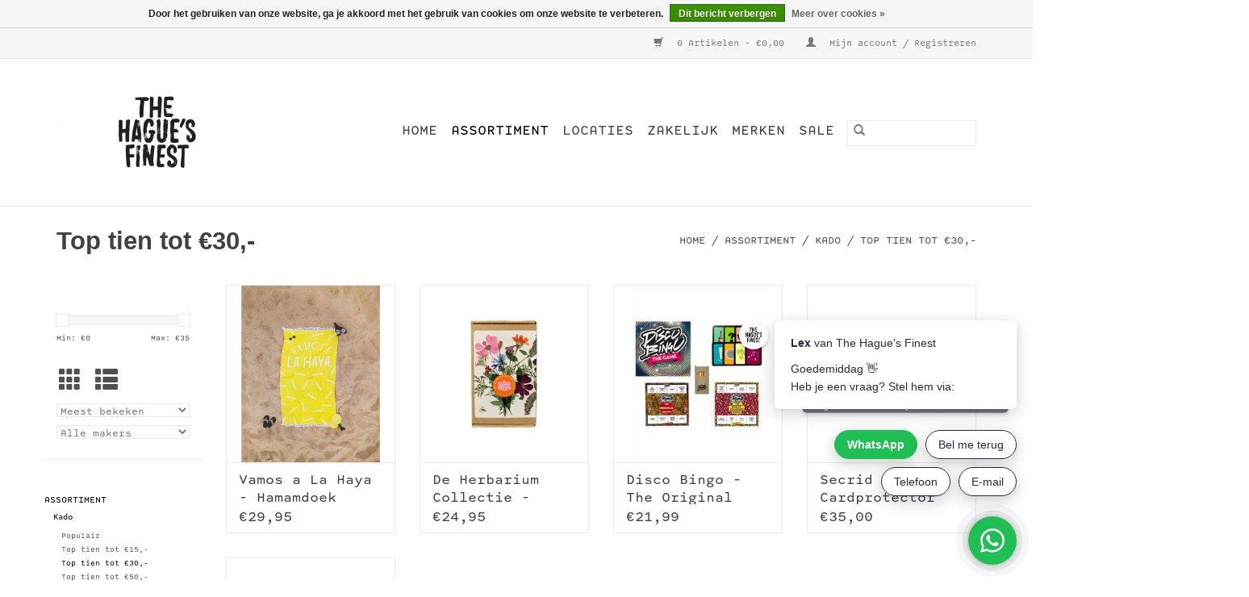

--- FILE ---
content_type: text/html;charset=utf-8
request_url: https://winkel.thehaguesfinest.com/assortiment/kado/top-tien-tot-30/
body_size: 8055
content:
<!DOCTYPE html>
<html lang="nl">
  <head>
    <meta charset="utf-8"/>
<!-- [START] 'blocks/head.rain' -->
<!--

  (c) 2008-2025 Lightspeed Netherlands B.V.
  http://www.lightspeedhq.com
  Generated: 08-12-2025 @ 15:29:37

-->
<link rel="canonical" href="https://winkel.thehaguesfinest.com/assortiment/kado/top-tien-tot-30/"/>
<link rel="alternate" href="https://winkel.thehaguesfinest.com/index.rss" type="application/rss+xml" title="Nieuwe producten"/>
<link href="https://cdn.webshopapp.com/assets/cookielaw.css?2025-02-20" rel="stylesheet" type="text/css"/>
<meta name="robots" content="noodp,noydir"/>
<meta name="google-site-verification" content="google-site-verification=L0bMWlLikTK9Pn0YzbFlmqr0rpn9f7hTMERUXmHrSPE"/>
<meta property="og:url" content="https://winkel.thehaguesfinest.com/assortiment/kado/top-tien-tot-30/?source=facebook"/>
<meta property="og:site_name" content="The Hague&#039;s Finest"/>
<meta property="og:title" content="Top tien tot €30,-"/>
<meta property="og:description" content="The Hague’s Finest – lokaal, creatief en Haags. Cadeaus, design en producten van Haagse makers onder één dak!"/>
<!--[if lt IE 9]>
<script src="https://cdn.webshopapp.com/assets/html5shiv.js?2025-02-20"></script>
<![endif]-->
<!-- [END] 'blocks/head.rain' -->
    <title>Top tien tot €30,- - The Hague&#039;s Finest</title>
    <meta name="description" content="The Hague’s Finest – lokaal, creatief en Haags. Cadeaus, design en producten van Haagse makers onder één dak!" />
    <meta name="keywords" content="Top, tien, tot, €30,-, haagse producten, den haag, lokaal den haag, haags, haagse makers, the hague&#039;s finest, winkel voor haags, the hague finest, den haag to go, haags cadeau, typisch haags, souvenir den haag, vvv den haag, the hague, products fro" />
    <meta http-equiv="X-UA-Compatible" content="IE=edge,chrome=1">
    <meta name="viewport" content="width=device-width, initial-scale=1.0">
    <meta name="apple-mobile-web-app-capable" content="yes">
    <meta name="apple-mobile-web-app-status-bar-style" content="black">

    <link rel="shortcut icon" href="https://cdn.webshopapp.com/shops/309904/themes/174522/v/313827/assets/favicon.ico?20201104205310" type="image/x-icon" />
    <link rel="stylesheet" href="https://use.typekit.net/ugr6vka.css">
    <link rel="shortcut icon" href="https://cdn.webshopapp.com/shops/309904/themes/174522/v/313827/assets/favicon.ico?20201104205310" type="image/x-icon" />
    <link rel="stylesheet" href="https://cdn.webshopapp.com/shops/309904/themes/174522/assets/bootstrap-min.css?2025062715074720201111135846" />
    <link rel="stylesheet" href="https://cdn.webshopapp.com/shops/309904/themes/174522/assets/style.css?2025062715074720201111135846" />
    <link rel="stylesheet" href="https://cdn.webshopapp.com/shops/309904/themes/174522/assets/settings.css?2025062715074720201111135846" />
    <link rel="stylesheet" href="https://cdn.webshopapp.com/assets/gui-2-0.css?2025-02-20" />
    <link rel="stylesheet" href="https://cdn.webshopapp.com/assets/gui-responsive-2-0.css?2025-02-20" />
    <link rel="stylesheet" href="https://cdn.webshopapp.com/shops/309904/themes/174522/assets/the-hague-finest-css.css?2025062715074720201111135846" />
        <link rel="stylesheet" href="https://cdn.webshopapp.com/shops/309904/themes/174522/assets/tutorial.css?2025062715074720201111135846" />
    
    <script src="https://cdn.webshopapp.com/assets/jquery-1-9-1.js?2025-02-20"></script>
    <script src="https://cdn.webshopapp.com/assets/jquery-ui-1-10-1.js?2025-02-20"></script>

    <script type="text/javascript" src="https://cdn.webshopapp.com/shops/309904/themes/174522/assets/global.js?2025062715074720201111135846"></script>
		<script type="text/javascript" src="https://cdn.webshopapp.com/shops/309904/themes/174522/assets/bootstrap-min.js?2025062715074720201111135846"></script>
    <script type="text/javascript" src="https://cdn.webshopapp.com/shops/309904/themes/174522/assets/jcarousel.js?2025062715074720201111135846"></script>
    <script type="text/javascript" src="https://cdn.webshopapp.com/assets/gui.js?2025-02-20"></script>
    <script type="text/javascript" src="https://cdn.webshopapp.com/assets/gui-responsive-2-0.js?2025-02-20"></script>

    <script type="text/javascript" src="https://cdn.webshopapp.com/shops/309904/themes/174522/assets/share42.js?2025062715074720201111135846"></script>

    <!--[if lt IE 9]>
    <link rel="stylesheet" href="https://cdn.webshopapp.com/shops/309904/themes/174522/assets/style-ie.css?2025062715074720201111135846" />
    <![endif]-->
    <link rel="stylesheet" media="print" href="https://cdn.webshopapp.com/shops/309904/themes/174522/assets/print-min.css?2025062715074720201111135846" />
  </head>
  <body class="tutorial--on">
    <header>
  <div class="topnav">
    <div class="container">
      
      <div class="right">
        <span role="region" aria-label="Winkelwagen">
          <a href="https://winkel.thehaguesfinest.com/cart/" title="Winkelwagen" class="cart">
            <span class="glyphicon glyphicon-shopping-cart"></span>
            0 Artikelen - €0,00
          </a>
        </span>
        <span>
          <a href="https://winkel.thehaguesfinest.com/account/" title="Mijn account" class="my-account">
            <span class="glyphicon glyphicon-user"></span>
                        	Mijn account / Registreren
                      </a>
        </span>
      </div>
    </div>
  </div>

  <div class="navigation container">
    <div class="align">
      <div class="burger">
        <button type="button" aria-label="Open menu">
          <img src="https://cdn.webshopapp.com/shops/309904/themes/174522/assets/hamburger.png?20231208122038" width="32" height="32" alt="Menu">
        </button>
      </div>

              <div class="vertical logo">
          <a href="https://winkel.thehaguesfinest.com/" title="Haagse Cadeaus &amp; Creatieve Merken">
            <img src="https://cdn.webshopapp.com/shops/309904/themes/174522/v/313827/assets/logo.png?20201104205310" alt="Haagse Cadeaus &amp; Creatieve Merken" />
          </a>
        </div>
      
      <nav class="nonbounce desktop vertical">
        <form action="https://winkel.thehaguesfinest.com/search/" method="get" id="formSearch" role="search">
          <input type="text" name="q" autocomplete="off" value="" aria-label="Zoeken" />
          <button type="submit" class="search-btn" title="Zoeken">
            <span class="glyphicon glyphicon-search"></span>
          </button>
        </form>
        <ul region="navigation" aria-label=Navigation menu>
          <li class="item home ">
            <a class="itemLink" href="https://winkel.thehaguesfinest.com/">Home</a>
          </li>
          
                    	<li class="item sub active">
              <a class="itemLink" href="https://winkel.thehaguesfinest.com/assortiment/" title="Assortiment">
                Assortiment
              </a>
                            	<span class="glyphicon glyphicon-play"></span>
                <ul class="subnav">
                                      <li class="subitem">
                      <a class="subitemLink" href="https://winkel.thehaguesfinest.com/assortiment/kado/" title="Kado">Kado</a>
                                              <ul class="subnav">
                                                      <li class="subitem">
                              <a class="subitemLink" href="https://winkel.thehaguesfinest.com/assortiment/kado/populair/" title="Populair">Populair</a>
                            </li>
                                                      <li class="subitem">
                              <a class="subitemLink" href="https://winkel.thehaguesfinest.com/assortiment/kado/top-tien-tot-15/" title="Top tien tot €15,-">Top tien tot €15,-</a>
                            </li>
                                                      <li class="subitem">
                              <a class="subitemLink" href="https://winkel.thehaguesfinest.com/assortiment/kado/top-tien-tot-30/" title="Top tien tot €30,-">Top tien tot €30,-</a>
                            </li>
                                                      <li class="subitem">
                              <a class="subitemLink" href="https://winkel.thehaguesfinest.com/assortiment/kado/top-tien-tot-50/" title="Top tien tot €50,-">Top tien tot €50,-</a>
                            </li>
                                                      <li class="subitem">
                              <a class="subitemLink" href="https://winkel.thehaguesfinest.com/assortiment/kado/kadopakket/" title="Kadopakket">Kadopakket</a>
                            </li>
                                                      <li class="subitem">
                              <a class="subitemLink" href="https://winkel.thehaguesfinest.com/assortiment/kado/kadobon/" title="Kadobon">Kadobon</a>
                            </li>
                                                      <li class="subitem">
                              <a class="subitemLink" href="https://winkel.thehaguesfinest.com/assortiment/kado/kaarten/" title="Kaarten">Kaarten</a>
                            </li>
                                                  </ul>
                                          </li>
                	                    <li class="subitem">
                      <a class="subitemLink" href="https://winkel.thehaguesfinest.com/assortiment/dranken/" title="Dranken">Dranken</a>
                                              <ul class="subnav">
                                                      <li class="subitem">
                              <a class="subitemLink" href="https://winkel.thehaguesfinest.com/assortiment/dranken/koffie/" title="Koffie">Koffie</a>
                            </li>
                                                      <li class="subitem">
                              <a class="subitemLink" href="https://winkel.thehaguesfinest.com/assortiment/dranken/thee/" title="Thee">Thee</a>
                            </li>
                                                      <li class="subitem">
                              <a class="subitemLink" href="https://winkel.thehaguesfinest.com/assortiment/dranken/bier/" title="Bier">Bier</a>
                            </li>
                                                      <li class="subitem">
                              <a class="subitemLink" href="https://winkel.thehaguesfinest.com/assortiment/dranken/cider/" title="Cider">Cider</a>
                            </li>
                                                      <li class="subitem">
                              <a class="subitemLink" href="https://winkel.thehaguesfinest.com/assortiment/dranken/alcoholvrij/" title="Alcoholvrij">Alcoholvrij</a>
                            </li>
                                                      <li class="subitem">
                              <a class="subitemLink" href="https://winkel.thehaguesfinest.com/assortiment/dranken/fris/" title="Fris">Fris</a>
                            </li>
                                                  </ul>
                                          </li>
                	                    <li class="subitem">
                      <a class="subitemLink" href="https://winkel.thehaguesfinest.com/assortiment/delicatessen/" title="Delicatessen">Delicatessen</a>
                                              <ul class="subnav">
                                                      <li class="subitem">
                              <a class="subitemLink" href="https://winkel.thehaguesfinest.com/assortiment/delicatessen/dagelijks/" title="Dagelijks">Dagelijks</a>
                            </li>
                                                      <li class="subitem">
                              <a class="subitemLink" href="https://winkel.thehaguesfinest.com/assortiment/delicatessen/snacks/" title="Snacks">Snacks</a>
                            </li>
                                                      <li class="subitem">
                              <a class="subitemLink" href="https://winkel.thehaguesfinest.com/assortiment/delicatessen/chocolade/" title="Chocolade">Chocolade</a>
                            </li>
                                                  </ul>
                                          </li>
                	                    <li class="subitem">
                      <a class="subitemLink" href="https://winkel.thehaguesfinest.com/assortiment/boeken-en-muziek/" title="Boeken en muziek">Boeken en muziek</a>
                                              <ul class="subnav">
                                                      <li class="subitem">
                              <a class="subitemLink" href="https://winkel.thehaguesfinest.com/assortiment/boeken-en-muziek/koken/" title="Koken">Koken</a>
                            </li>
                                                      <li class="subitem">
                              <a class="subitemLink" href="https://winkel.thehaguesfinest.com/assortiment/boeken-en-muziek/kinder/" title="Kinder">Kinder</a>
                            </li>
                                                      <li class="subitem">
                              <a class="subitemLink" href="https://winkel.thehaguesfinest.com/assortiment/boeken-en-muziek/kunst/" title="Kunst">Kunst</a>
                            </li>
                                                      <li class="subitem">
                              <a class="subitemLink" href="https://winkel.thehaguesfinest.com/assortiment/boeken-en-muziek/reizen/" title="Reizen">Reizen</a>
                            </li>
                                                      <li class="subitem">
                              <a class="subitemLink" href="https://winkel.thehaguesfinest.com/assortiment/boeken-en-muziek/stadskaart/" title="Stadskaart">Stadskaart</a>
                            </li>
                                                      <li class="subitem">
                              <a class="subitemLink" href="https://winkel.thehaguesfinest.com/assortiment/boeken-en-muziek/muziek/" title="Muziek">Muziek</a>
                            </li>
                                                  </ul>
                                          </li>
                	                    <li class="subitem">
                      <a class="subitemLink" href="https://winkel.thehaguesfinest.com/assortiment/kleding/" title="Kleding">Kleding</a>
                                              <ul class="subnav">
                                                      <li class="subitem">
                              <a class="subitemLink" href="https://winkel.thehaguesfinest.com/assortiment/kleding/unisex/" title="Unisex">Unisex</a>
                            </li>
                                                      <li class="subitem">
                              <a class="subitemLink" href="https://winkel.thehaguesfinest.com/assortiment/kleding/kids/" title="Kids">Kids</a>
                            </li>
                                                      <li class="subitem">
                              <a class="subitemLink" href="https://winkel.thehaguesfinest.com/assortiment/kleding/accessoires/" title="Accessoires">Accessoires</a>
                            </li>
                                                  </ul>
                                          </li>
                	                    <li class="subitem">
                      <a class="subitemLink" href="https://winkel.thehaguesfinest.com/assortiment/verzorging/" title="Verzorging">Verzorging</a>
                                              <ul class="subnav">
                                                      <li class="subitem">
                              <a class="subitemLink" href="https://winkel.thehaguesfinest.com/assortiment/verzorging/bad-en-douche/" title="Bad en douche">Bad en douche</a>
                            </li>
                                                      <li class="subitem">
                              <a class="subitemLink" href="https://winkel.thehaguesfinest.com/assortiment/verzorging/lichaam-en-gezicht/" title="Lichaam en gezicht">Lichaam en gezicht</a>
                            </li>
                                                      <li class="subitem">
                              <a class="subitemLink" href="https://winkel.thehaguesfinest.com/assortiment/verzorging/zon/" title="Zon">Zon</a>
                            </li>
                                                      <li class="subitem">
                              <a class="subitemLink" href="https://winkel.thehaguesfinest.com/assortiment/verzorging/voordeel/" title="Voordeel">Voordeel</a>
                            </li>
                                                  </ul>
                                          </li>
                	                    <li class="subitem">
                      <a class="subitemLink" href="https://winkel.thehaguesfinest.com/assortiment/interieur/" title="Interieur">Interieur</a>
                                              <ul class="subnav">
                                                      <li class="subitem">
                              <a class="subitemLink" href="https://winkel.thehaguesfinest.com/assortiment/interieur/accessoires/" title="Accessoires">Accessoires</a>
                            </li>
                                                      <li class="subitem">
                              <a class="subitemLink" href="https://winkel.thehaguesfinest.com/assortiment/interieur/kaarsen/" title="Kaarsen">Kaarsen</a>
                            </li>
                                                      <li class="subitem">
                              <a class="subitemLink" href="https://winkel.thehaguesfinest.com/assortiment/interieur/prints/" title="Prints">Prints</a>
                            </li>
                                                      <li class="subitem">
                              <a class="subitemLink" href="https://winkel.thehaguesfinest.com/assortiment/interieur/huishouden/" title="Huishouden">Huishouden</a>
                            </li>
                                                      <li class="subitem">
                              <a class="subitemLink" href="https://winkel.thehaguesfinest.com/assortiment/interieur/tuin/" title="Tuin">Tuin</a>
                            </li>
                                                  </ul>
                                          </li>
                	              	</ul>
                          </li>
                    	<li class="item">
              <a class="itemLink" href="https://winkel.thehaguesfinest.com/locaties/" title="Locaties">
                Locaties
              </a>
                          </li>
                    	<li class="item">
              <a class="itemLink" href="https://winkel.thehaguesfinest.com/zakelijk/" title="Zakelijk">
                Zakelijk
              </a>
                          </li>
          
          
                    	          		<li class="footerbrands item">
                <a class="itemLink" href="https://winkel.thehaguesfinest.com/brands/" title="Merken">
                  Merken
                </a>
          		</li>
          	          
                    	<li class="item">
              <a class="itemLink" href="https://winkel.thehaguesfinest.com/collection/offers/" title="Sale" >
                Sale
              </a>
          	</li>
                  </ul>

        <span class="glyphicon glyphicon-remove"></span>
      </nav>
    </div>
  </div>
</header>
    <div class="wrapper">
      <div class="container content" role="main">
                <div class="page-title row">
  <div class="col-sm-6 col-md-6">
    <h1>Top tien tot €30,-</h1>
  </div>
  <div class="col-sm-6 col-md-6 breadcrumbs text-right" role="nav" aria-label="Breadcrumbs">
  <a href="https://winkel.thehaguesfinest.com/" title="Home">Home</a>

      / <a href="https://winkel.thehaguesfinest.com/assortiment/" >Assortiment</a>
      / <a href="https://winkel.thehaguesfinest.com/assortiment/kado/" >Kado</a>
      / <a href="https://winkel.thehaguesfinest.com/assortiment/kado/top-tien-tot-30/" aria-current="true">Top tien tot €30,-</a>
  </div>

  </div>
<div class="products row">
  <div class="col-md-2 sidebar" role="complementary">
    <div class="row sort">
      <form action="https://winkel.thehaguesfinest.com/assortiment/kado/top-tien-tot-30/" method="get" id="filter_form" class="col-xs-12 col-sm-12">
        <input type="hidden" name="mode" value="grid" id="filter_form_mode" />
        <input type="hidden" name="limit" value="12" id="filter_form_limit" />
        <input type="hidden" name="sort" value="popular" id="filter_form_sort" />
        <input type="hidden" name="max" value="35" id="filter_form_max" />
        <input type="hidden" name="min" value="0" id="filter_form_min" />

        <div class="price-filter" aria-hidden="true">
          <div class="sidebar-filter-slider">
            <div id="collection-filter-price"></div>
          </div>
          <div class="price-filter-range clear">
            <div class="min">Min: €<span>0</span></div>
            <div class="max">Max: €<span>35</span></div>
          </div>
        </div>

        <div class="modes hidden-xs hidden-sm">
          <a href="?mode=grid" aria-label="Rasterweergave"><i class="glyphicon glyphicon-th" role="presentation"></i></a>
          <a href="?mode=list" aria-label="Lijstweergave"><i class="glyphicon glyphicon-th-list" role="presentation"></i></a>
        </div>

        <select name="sort" onchange="$('#formSortModeLimit').submit();" aria-label="Sorteren op">
                    	<option value="default">Standaard</option>
                    	<option value="popular" selected="selected">Meest bekeken</option>
                    	<option value="newest">Nieuwste producten</option>
                    	<option value="lowest">Laagste prijs</option>
                    	<option value="highest">Hoogste prijs</option>
                    	<option value="asc">Naam oplopend</option>
                    	<option value="desc">Naam aflopend</option>
                  </select>

                  <select name="brand" aria-label="Filter by Merk">
                        	<option value="0" selected="selected">Alle makers</option>
                        	<option value="4630198">Disco Bingo</option>
                        	<option value="4060660">Haags Zaad</option>
                        	<option value="4297356">Secrid</option>
                        	<option value="4059724">The Hague&#039;s Finest</option>
                      </select>
        
              </form>
  	</div>

      		<div class="row">
   			<ul>
    			    				<li class="item active">
     					<a class="itemLink  active" href="https://winkel.thehaguesfinest.com/assortiment/" title="Assortiment">
                Assortiment
              </a>
      				      					<ul class="subnav">
        					        						<li class="subitem">
        							<a class="subitemLink active " href="https://winkel.thehaguesfinest.com/assortiment/kado/" title="Kado">
                        Kado
                      </a>
         							            						<ul class="subnav">
             							               							<li class="subitem">
                 							<a class="subitemLink" href="https://winkel.thehaguesfinest.com/assortiment/kado/populair/" title="Populair">
                                Populair
                              </a>
               							</li>
            							               							<li class="subitem">
                 							<a class="subitemLink" href="https://winkel.thehaguesfinest.com/assortiment/kado/top-tien-tot-15/" title="Top tien tot €15,-">
                                Top tien tot €15,-
                              </a>
               							</li>
            							               							<li class="subitem">
                 							<a class="subitemLink active" href="https://winkel.thehaguesfinest.com/assortiment/kado/top-tien-tot-30/" title="Top tien tot €30,-">
                                Top tien tot €30,-
                              </a>
               							</li>
            							               							<li class="subitem">
                 							<a class="subitemLink" href="https://winkel.thehaguesfinest.com/assortiment/kado/top-tien-tot-50/" title="Top tien tot €50,-">
                                Top tien tot €50,-
                              </a>
               							</li>
            							               							<li class="subitem">
                 							<a class="subitemLink" href="https://winkel.thehaguesfinest.com/assortiment/kado/kadopakket/" title="Kadopakket">
                                Kadopakket
                              </a>
               							</li>
            							               							<li class="subitem">
                 							<a class="subitemLink" href="https://winkel.thehaguesfinest.com/assortiment/kado/kadobon/" title="Kadobon">
                                Kadobon
                              </a>
               							</li>
            							               							<li class="subitem">
                 							<a class="subitemLink" href="https://winkel.thehaguesfinest.com/assortiment/kado/kaarten/" title="Kaarten">
                                Kaarten
                              </a>
               							</li>
            							            						</ul>
            					        						</li>
        					        						<li class="subitem">
        							<a class="subitemLink " href="https://winkel.thehaguesfinest.com/assortiment/dranken/" title="Dranken">
                        Dranken
                      </a>
         							            						<ul class="subnav">
             							               							<li class="subitem">
                 							<a class="subitemLink" href="https://winkel.thehaguesfinest.com/assortiment/dranken/koffie/" title="Koffie">
                                Koffie
                              </a>
               							</li>
            							               							<li class="subitem">
                 							<a class="subitemLink" href="https://winkel.thehaguesfinest.com/assortiment/dranken/thee/" title="Thee">
                                Thee
                              </a>
               							</li>
            							               							<li class="subitem">
                 							<a class="subitemLink" href="https://winkel.thehaguesfinest.com/assortiment/dranken/bier/" title="Bier">
                                Bier
                              </a>
               							</li>
            							               							<li class="subitem">
                 							<a class="subitemLink" href="https://winkel.thehaguesfinest.com/assortiment/dranken/cider/" title="Cider">
                                Cider
                              </a>
               							</li>
            							               							<li class="subitem">
                 							<a class="subitemLink" href="https://winkel.thehaguesfinest.com/assortiment/dranken/alcoholvrij/" title="Alcoholvrij">
                                Alcoholvrij
                              </a>
               							</li>
            							               							<li class="subitem">
                 							<a class="subitemLink" href="https://winkel.thehaguesfinest.com/assortiment/dranken/fris/" title="Fris">
                                Fris
                              </a>
               							</li>
            							            						</ul>
            					        						</li>
        					        						<li class="subitem">
        							<a class="subitemLink " href="https://winkel.thehaguesfinest.com/assortiment/delicatessen/" title="Delicatessen">
                        Delicatessen
                      </a>
         							            						<ul class="subnav">
             							               							<li class="subitem">
                 							<a class="subitemLink" href="https://winkel.thehaguesfinest.com/assortiment/delicatessen/dagelijks/" title="Dagelijks">
                                Dagelijks
                              </a>
               							</li>
            							               							<li class="subitem">
                 							<a class="subitemLink" href="https://winkel.thehaguesfinest.com/assortiment/delicatessen/snacks/" title="Snacks">
                                Snacks
                              </a>
               							</li>
            							               							<li class="subitem">
                 							<a class="subitemLink" href="https://winkel.thehaguesfinest.com/assortiment/delicatessen/chocolade/" title="Chocolade">
                                Chocolade
                              </a>
               							</li>
            							            						</ul>
            					        						</li>
        					        						<li class="subitem">
        							<a class="subitemLink " href="https://winkel.thehaguesfinest.com/assortiment/boeken-en-muziek/" title="Boeken en muziek">
                        Boeken en muziek
                      </a>
         							            						<ul class="subnav">
             							               							<li class="subitem">
                 							<a class="subitemLink" href="https://winkel.thehaguesfinest.com/assortiment/boeken-en-muziek/koken/" title="Koken">
                                Koken
                              </a>
               							</li>
            							               							<li class="subitem">
                 							<a class="subitemLink" href="https://winkel.thehaguesfinest.com/assortiment/boeken-en-muziek/kinder/" title="Kinder">
                                Kinder
                              </a>
               							</li>
            							               							<li class="subitem">
                 							<a class="subitemLink" href="https://winkel.thehaguesfinest.com/assortiment/boeken-en-muziek/kunst/" title="Kunst">
                                Kunst
                              </a>
               							</li>
            							               							<li class="subitem">
                 							<a class="subitemLink" href="https://winkel.thehaguesfinest.com/assortiment/boeken-en-muziek/reizen/" title="Reizen">
                                Reizen
                              </a>
               							</li>
            							               							<li class="subitem">
                 							<a class="subitemLink" href="https://winkel.thehaguesfinest.com/assortiment/boeken-en-muziek/stadskaart/" title="Stadskaart">
                                Stadskaart
                              </a>
               							</li>
            							               							<li class="subitem">
                 							<a class="subitemLink" href="https://winkel.thehaguesfinest.com/assortiment/boeken-en-muziek/muziek/" title="Muziek">
                                Muziek
                              </a>
               							</li>
            							            						</ul>
            					        						</li>
        					        						<li class="subitem">
        							<a class="subitemLink " href="https://winkel.thehaguesfinest.com/assortiment/kleding/" title="Kleding">
                        Kleding
                      </a>
         							            						<ul class="subnav">
             							               							<li class="subitem">
                 							<a class="subitemLink" href="https://winkel.thehaguesfinest.com/assortiment/kleding/unisex/" title="Unisex">
                                Unisex
                              </a>
               							</li>
            							               							<li class="subitem">
                 							<a class="subitemLink" href="https://winkel.thehaguesfinest.com/assortiment/kleding/kids/" title="Kids">
                                Kids
                              </a>
               							</li>
            							               							<li class="subitem">
                 							<a class="subitemLink" href="https://winkel.thehaguesfinest.com/assortiment/kleding/accessoires/" title="Accessoires">
                                Accessoires
                              </a>
               							</li>
            							            						</ul>
            					        						</li>
        					        						<li class="subitem">
        							<a class="subitemLink " href="https://winkel.thehaguesfinest.com/assortiment/verzorging/" title="Verzorging">
                        Verzorging
                      </a>
         							            						<ul class="subnav">
             							               							<li class="subitem">
                 							<a class="subitemLink" href="https://winkel.thehaguesfinest.com/assortiment/verzorging/bad-en-douche/" title="Bad en douche">
                                Bad en douche
                              </a>
               							</li>
            							               							<li class="subitem">
                 							<a class="subitemLink" href="https://winkel.thehaguesfinest.com/assortiment/verzorging/lichaam-en-gezicht/" title="Lichaam en gezicht">
                                Lichaam en gezicht
                              </a>
               							</li>
            							               							<li class="subitem">
                 							<a class="subitemLink" href="https://winkel.thehaguesfinest.com/assortiment/verzorging/zon/" title="Zon">
                                Zon
                              </a>
               							</li>
            							               							<li class="subitem">
                 							<a class="subitemLink" href="https://winkel.thehaguesfinest.com/assortiment/verzorging/voordeel/" title="Voordeel">
                                Voordeel
                              </a>
               							</li>
            							            						</ul>
            					        						</li>
        					        						<li class="subitem">
        							<a class="subitemLink " href="https://winkel.thehaguesfinest.com/assortiment/interieur/" title="Interieur">
                        Interieur
                      </a>
         							            						<ul class="subnav">
             							               							<li class="subitem">
                 							<a class="subitemLink" href="https://winkel.thehaguesfinest.com/assortiment/interieur/accessoires/" title="Accessoires">
                                Accessoires
                              </a>
               							</li>
            							               							<li class="subitem">
                 							<a class="subitemLink" href="https://winkel.thehaguesfinest.com/assortiment/interieur/kaarsen/" title="Kaarsen">
                                Kaarsen
                              </a>
               							</li>
            							               							<li class="subitem">
                 							<a class="subitemLink" href="https://winkel.thehaguesfinest.com/assortiment/interieur/prints/" title="Prints">
                                Prints
                              </a>
               							</li>
            							               							<li class="subitem">
                 							<a class="subitemLink" href="https://winkel.thehaguesfinest.com/assortiment/interieur/huishouden/" title="Huishouden">
                                Huishouden
                              </a>
               							</li>
            							               							<li class="subitem">
                 							<a class="subitemLink" href="https://winkel.thehaguesfinest.com/assortiment/interieur/tuin/" title="Tuin">
                                Tuin
                              </a>
               							</li>
            							            						</ul>
            					        						</li>
        					      					</ul>
      				    				</li>
              				<li class="item">
     					<a class="itemLink " href="https://winkel.thehaguesfinest.com/locaties/" title="Locaties">
                Locaties
              </a>
      				    				</li>
              				<li class="item">
     					<a class="itemLink " href="https://winkel.thehaguesfinest.com/zakelijk/" title="Zakelijk">
                Zakelijk
              </a>
      				    				</li>
             			</ul>
			</div>
      </div>

  <div class="col-sm-12 col-md-10" role="region" aria-label="Product Listing">
        	<div class="product col-xs-6 col-sm-3 col-md-3">
  <div class="image-wrap">
    <a href="https://winkel.thehaguesfinest.com/vamos-a-la-haya-hamamdoek.html" title="The Hague&#039;s Finest Vamos a La Haya -  Hamamdoek">
                              <img src="https://cdn.webshopapp.com/shops/309904/files/344389784/262x276x2/the-hagues-finest-vamos-a-la-haya-hamamdoek.jpg" width="262" height="276" alt="The Hague&#039;s Finest Vamos a La Haya -  Hamamdoek" title="The Hague&#039;s Finest Vamos a La Haya -  Hamamdoek" />
                </a>

    <div class="description text-center">
      <a href="https://winkel.thehaguesfinest.com/vamos-a-la-haya-hamamdoek.html" title="The Hague&#039;s Finest Vamos a La Haya -  Hamamdoek">
                <div class="text">
                    Een katoenen hamamdoek met knipoog naar de stad. Gemaakt door The Hague&#039; Finest. Van 100% geweven katoen.
                  </div>
      </a>
      <a href="https://winkel.thehaguesfinest.com/cart/add/230542211/" class="cart">Toevoegen aan winkelwagen</a>    </div>
  </div>

  <div class="info">
    <a href="https://winkel.thehaguesfinest.com/vamos-a-la-haya-hamamdoek.html" title="The Hague&#039;s Finest Vamos a La Haya -  Hamamdoek" class="title">
        Vamos a La Haya -  Hamamdoek     </a>

    <div class="left">
    
    €29,95 
   </div>
         </div>
</div>



        	<div class="product col-xs-6 col-sm-3 col-md-3">
  <div class="image-wrap">
    <a href="https://winkel.thehaguesfinest.com/de-herbarium-collectie-haags-zaad.html" title="Haags Zaad De Herbarium Collectie - Haags Zaad">
                              <img src="https://cdn.webshopapp.com/shops/309904/files/424644225/262x276x2/haags-zaad-de-herbarium-collectie-haags-zaad.jpg" width="262" height="276" alt="Haags Zaad De Herbarium Collectie - Haags Zaad" title="Haags Zaad De Herbarium Collectie - Haags Zaad" />
                </a>

    <div class="description text-center">
      <a href="https://winkel.thehaguesfinest.com/de-herbarium-collectie-haags-zaad.html" title="Haags Zaad De Herbarium Collectie - Haags Zaad">
                <div class="text">
                    Een set van vijf verschillende zaadkaarten met enveloppen in een vrolijke kadoverpakking.<br />
Deze bloeiers stellen niet veel eisen aan de bodem, ze zijn zogezegd &#039;makkelijk&#039;
                  </div>
      </a>
          </div>
  </div>

  <div class="info">
    <a href="https://winkel.thehaguesfinest.com/de-herbarium-collectie-haags-zaad.html" title="Haags Zaad De Herbarium Collectie - Haags Zaad" class="title">
        De Herbarium Collectie - Haags Zaad     </a>

    <div class="left">
    
    €24,95 
   </div>
         </div>
</div>


<div class="clearfix visible-xs"></div>

        	<div class="product col-xs-6 col-sm-3 col-md-3">
  <div class="image-wrap">
    <a href="https://winkel.thehaguesfinest.com/disco-bingo-the-original-game-box.html" title="Disco Bingo Disco Bingo - The Original Game Box">
                              <img src="https://cdn.webshopapp.com/shops/309904/files/423156583/262x276x2/disco-bingo-disco-bingo-the-original-game-box.jpg" width="262" height="276" alt="Disco Bingo Disco Bingo - The Original Game Box" title="Disco Bingo Disco Bingo - The Original Game Box" />
                </a>

    <div class="description text-center">
      <a href="https://winkel.thehaguesfinest.com/disco-bingo-the-original-game-box.html" title="Disco Bingo Disco Bingo - The Original Game Box">
                <div class="text">
                    Party! Party! Party! Geen saaie getallen, maar je favo popsongs. Speel de muziek makkelijk af vanuit de app. Hoor je een nummer voorbij komen? Strepen maar! Op naar een volle kaart.
                  </div>
      </a>
      <a href="https://winkel.thehaguesfinest.com/cart/add/279053763/" class="cart">Toevoegen aan winkelwagen</a>    </div>
  </div>

  <div class="info">
    <a href="https://winkel.thehaguesfinest.com/disco-bingo-the-original-game-box.html" title="Disco Bingo Disco Bingo - The Original Game Box" class="title">
        Disco Bingo - The Original Game Box     </a>

    <div class="left">
    
    €21,99 
   </div>
         </div>
</div>



        	<div class="product col-xs-6 col-sm-3 col-md-3">
  <div class="image-wrap">
    <a href="https://winkel.thehaguesfinest.com/secrid-cardprotector.html" title="Secrid Secrid - Cardprotector">
                              <img src="https://cdn.webshopapp.com/shops/309904/files/414149278/262x276x2/secrid-secrid-cardprotector.jpg" width="262" height="276" alt="Secrid Secrid - Cardprotector" title="Secrid Secrid - Cardprotector" />
                </a>

    <div class="description text-center">
      <a href="https://winkel.thehaguesfinest.com/secrid-cardprotector.html" title="Secrid Secrid - Cardprotector">
                <div class="text">
                    Een pocket-sized portemonnee. Waar mode, slim ontwerp en oog voor de planeet samenkomt. Voor hetzelfde geld.
                  </div>
      </a>
      <a href="https://winkel.thehaguesfinest.com/cart/add/273551887/" class="cart">Toevoegen aan winkelwagen</a>    </div>
  </div>

  <div class="info">
    <a href="https://winkel.thehaguesfinest.com/secrid-cardprotector.html" title="Secrid Secrid - Cardprotector" class="title">
        Secrid - Cardprotector     </a>

    <div class="left">
    
    €35,00 
   </div>
         </div>
</div>


<div class="clearfix"></div>

        	<div class="product col-xs-6 col-sm-3 col-md-3">
  <div class="image-wrap">
    <a href="https://winkel.thehaguesfinest.com/kadobon-30.html" title="The Hague&#039;s Finest Kadobon € 30,-">
                              <img src="https://cdn.webshopapp.com/shops/309904/files/427410506/262x276x2/the-hagues-finest-kadobon-30.jpg" width="262" height="276" alt="The Hague&#039;s Finest Kadobon € 30,-" title="The Hague&#039;s Finest Kadobon € 30,-" />
                </a>

    <div class="description text-center">
      <a href="https://winkel.thehaguesfinest.com/kadobon-30.html" title="The Hague&#039;s Finest Kadobon € 30,-">
                <div class="text">
                    Voor wie niet kan kiezen, alles leuk lijkt om te geven, of voor degene die extra veilig wilt spelen. De kadobon van The Hague&#039;s Finest laat iedere mondhoek krullen.
                  </div>
      </a>
      <a href="https://winkel.thehaguesfinest.com/cart/add/282216435/" class="cart">Toevoegen aan winkelwagen</a>    </div>
  </div>

  <div class="info">
    <a href="https://winkel.thehaguesfinest.com/kadobon-30.html" title="The Hague&#039;s Finest Kadobon € 30,-" class="title">
        Kadobon € 30,-     </a>

    <div class="left">
    
    €30,00 
   </div>
         </div>
</div>



          </div>
</div>


<script type="text/javascript">
  $(function(){
    $('#filter_form input, #filter_form select').change(function(){
      $(this).closest('form').submit();
    });

    $("#collection-filter-price").slider({
      range: true,
      min: 0,
      max: 35,
      values: [0, 35],
      step: 1,
      slide: function(event, ui) {
    		$('.sidebar-filter-range .min span').html(ui.values[0]);
    		$('.sidebar-filter-range .max span').html(ui.values[1]);

    		$('#filter_form_min').val(ui.values[0]);
    		$('#filter_form_max').val(ui.values[1]);
  		},
    	stop: function(event, ui) {
    		$('#filter_form').submit();
  		}
    });
  });
</script>
      </div>

      <footer>
  <hr class="full-width" />
  <div class="container">
    <div class="social row">
              <form id="formNewsletter" action="https://winkel.thehaguesfinest.com/account/newsletter/" method="post" class="newsletter col-xs-12 col-sm-7 col-md-7">
          <label class="title" for="formNewsletterEmail">Ontvang onze weekfolder:</label>
          <input type="hidden" name="key" value="c8a8056d082b305e0d5769aa4166124e" />
          <input type="text" name="email" id="formNewsletterEmail" value="" placeholder="E-mail"/>
          <button
            type="submit"
            class="btn glyphicon glyphicon-send"
            title="Abonneer"
          >
            <span>Abonneer</span>
          </button>
        </form>
      
            	<div class="social-media col-xs-12 col-md-12  col-sm-5 col-md-5 text-right tutorial__hover">
        	<div class="inline-block relative">
          	<a href="https://www.facebook.com/thehaguesfinest" class="social-icon facebook" target="_blank" aria-label="Facebook The Hague&#039;s Finest"></a>          	          	          	          	          	          	<a href="https://www.instagram.com/thehaguesfinest" class="social-icon instagram" target="_blank" aria-label="Instagram The Hague&#039;s Finest"></a>
          	              <div class="absolute top-0 right-0 left-0 bottom-0 text-center tutorial__fade tutorial__fade-center--dark tutorial__social hidden-xs">
                <a href="/admin/auth/login?redirect=theme/preview/general/header/tutorial" class="p1 block hightlight-color tutorial__background border tutorial__border-color tutorial__add-button tutorial__border-radius" target="_blank">
                  <i class="glyphicon glyphicon-plus-sign tutorial__add-button-icon"></i><span class="bold tutorial__add-button-text">Stel social media in</span>
                </a>
              </div>
                    	</div>
      	</div>
          </div>

    <hr class="full-width" />

    <div class="links row">
      <div class="col-xs-12 col-sm-3 col-md-3" role="article" aria-label="Klantenservice links">
        <label class="footercollapse" for="_1">
          <strong>Klantenservice</strong>
          <span class="glyphicon glyphicon-chevron-down hidden-sm hidden-md hidden-lg"></span>
        </label>
        <input class="footercollapse_input hidden-md hidden-lg hidden-sm" id="_1" type="checkbox">
        <div class="list">
          <ul class="no-underline no-list-style">
                          <li>
                <a href="https://winkel.thehaguesfinest.com/service/" title="Klantenservice &amp; FAQ" >
                  Klantenservice &amp; FAQ
                </a>
              </li>
                          <li>
                <a href="https://winkel.thehaguesfinest.com/service/shipping-returns/" title="Verzenden &amp; retourneren" >
                  Verzenden &amp; retourneren
                </a>
              </li>
                          <li>
                <a href="https://winkel.thehaguesfinest.com/service/instore-events/" title="Instore events" >
                  Instore events
                </a>
              </li>
                          <li>
                <a href="https://winkel.thehaguesfinest.com/service/saldo-kadobon/" title="Kadobon saldo" >
                  Kadobon saldo
                </a>
              </li>
                          <li>
                <a href="https://winkel.thehaguesfinest.com/service/vacatures/" title="Vacatures" >
                  Vacatures
                </a>
              </li>
                          <li>
                <a href="https://winkel.thehaguesfinest.com/service/privacy-policy/" title="Privacybeleid" >
                  Privacybeleid
                </a>
              </li>
                          <li>
                <a href="https://winkel.thehaguesfinest.com/service/general-terms-conditions/" title="Algemene voorwaarden" >
                  Algemene voorwaarden
                </a>
              </li>
                      </ul>
        </div>
      </div>

      <div class="col-xs-12 col-sm-3 col-md-3" role="article" aria-label="Producten links">
    		<label class="footercollapse" for="_2">
        	<strong>Producten</strong>
          <span class="glyphicon glyphicon-chevron-down hidden-sm hidden-md hidden-lg"></span>
        </label>
        <input class="footercollapse_input hidden-md hidden-lg hidden-sm" id="_2" type="checkbox">
        <div class="list">
          <ul>
            <li><a href="https://winkel.thehaguesfinest.com/collection/" title="Alle producten">Alle producten</a></li>
            <li><a href="https://winkel.thehaguesfinest.com/collection/?sort=newest" title="Nieuwe producten">Nieuwe producten</a></li>
            <li><a href="https://winkel.thehaguesfinest.com/collection/offers/" title="Aanbiedingen">Aanbiedingen</a></li>
                        	<li><a href="https://winkel.thehaguesfinest.com/brands/" title="Merken">Merken</a></li>
                        <li><a href="https://winkel.thehaguesfinest.com/tags/" title="Tags">Tags</a></li>            <li><a href="https://winkel.thehaguesfinest.com/index.rss" title="RSS-feed">RSS-feed</a></li>
          </ul>
        </div>
      </div>

      <div class="col-xs-12 col-sm-3 col-md-3" role="article" aria-label="Mijn account links">
        <label class="footercollapse" for="_3">
        	<strong>
          	          		Mijn account
          	        	</strong>
          <span class="glyphicon glyphicon-chevron-down hidden-sm hidden-md hidden-lg"></span>
        </label>
        <input class="footercollapse_input hidden-md hidden-lg hidden-sm" id="_3" type="checkbox">

        <div class="list">
          <ul>
            
                        	            		<li><a href="https://winkel.thehaguesfinest.com/account/" title="Registreren">Registreren</a></li>
            	                        	            		<li><a href="https://winkel.thehaguesfinest.com/account/orders/" title="Mijn bestellingen">Mijn bestellingen</a></li>
            	                        	                        	            		<li><a href="https://winkel.thehaguesfinest.com/account/wishlist/" title="Mijn verlanglijst">Mijn verlanglijst</a></li>
            	                        	                      </ul>
        </div>
      </div>

      <div class="col-xs-12 col-sm-3 col-md-3" role="article" aria-label="Company info">
      	<label class="footercollapse" for="_4">
      		<strong>
                        	The Hague's Finest
                      </strong>
          <span class="glyphicon glyphicon-chevron-down hidden-sm hidden-md hidden-lg"></span>
        </label>
        <input class="footercollapse_input hidden-md hidden-lg hidden-sm" id="_4" type="checkbox">

        <div class="list">
        	          	<span class="contact-description">Ontdek de maakindustrie van Den Haag. Een kwaliteitslabel voor lokaal en zo duurzaam mogelijk vervaardigde producten. Direct van de maker! </span>
                  	          	<div class="contact" role="group" aria-label="Phone number: 070-8209946">
            	<span class="glyphicon glyphicon-earphone"></span>
            	070-8209946
          	</div>
        	        	          	<div class="contact">
            	<span class="glyphicon glyphicon-envelope"></span>
            	<a href="/cdn-cgi/l/email-protection#f087999e9b959cb084989598919785958396999e958384de939f9d" title="Email" aria-label="E-mail: winkel@thehaguesfinest.com">
              	<span class="__cf_email__" data-cfemail="6017090e0b050c2014080508010715051306090e0513144e030f0d">[email&#160;protected]</span>
            	</a>
          	</div>
        	        </div>
<!--
                	<iframe scrolling="no" src="https://www.kiyoh.nl/widget.php?company=                          " width="210" height="128" border="1" frameborder="0" style="margin-top:20px;"></iframe>
        -->
        
                  <div class="hallmarks">
                          <a href="https://www.nix18.nl" title="NIX18" target="_blank">
                                	<img src="https://images.seeklogo.com/logo-png/18/1/nix18-logo-png_seeklogo-186188.png" alt="NIX18" title="NIX18" />
                              </a>
                      </div>
              </div>
    </div>
  	<hr class="full-width" />
  </div>

  <div class="copyright-payment">
    <div class="container">
      <div class="row">
        <div class="copyright col-md-6">
          © Copyright 2025 The Hague&#039;s Finest
                    	- Powered by
          	          		<a href="https://www.lightspeedhq.nl/" title="Lightspeed" target="_blank" aria-label="Powered by Lightspeed">Lightspeed</a>
          		          	                  </div>
        <div class="payments col-md-6 text-right">
                      <a href="https://winkel.thehaguesfinest.com/service/payment-methods/" title="iDEAL">
              <img src="https://cdn.webshopapp.com/assets/icon-payment-ideal.png?2025-02-20" alt="iDEAL" />
            </a>
                      <a href="https://winkel.thehaguesfinest.com/service/payment-methods/" title="MasterCard">
              <img src="https://cdn.webshopapp.com/assets/icon-payment-mastercard.png?2025-02-20" alt="MasterCard" />
            </a>
                      <a href="https://winkel.thehaguesfinest.com/service/payment-methods/" title="Visa">
              <img src="https://cdn.webshopapp.com/assets/icon-payment-visa.png?2025-02-20" alt="Visa" />
            </a>
                      <a href="https://winkel.thehaguesfinest.com/service/payment-methods/" title="Maestro">
              <img src="https://cdn.webshopapp.com/assets/icon-payment-maestro.png?2025-02-20" alt="Maestro" />
            </a>
                      <a href="https://winkel.thehaguesfinest.com/service/payment-methods/" title="Cash">
              <img src="https://cdn.webshopapp.com/assets/icon-payment-cash.png?2025-02-20" alt="Cash" />
            </a>
                      <a href="https://winkel.thehaguesfinest.com/service/payment-methods/" title="Gift card">
              <img src="https://cdn.webshopapp.com/assets/icon-payment-giftcard.png?2025-02-20" alt="Gift card" />
            </a>
                  </div>
      </div>
    </div>
  </div>
</footer>    </div>
    <!-- [START] 'blocks/body.rain' -->
<script data-cfasync="false" src="/cdn-cgi/scripts/5c5dd728/cloudflare-static/email-decode.min.js"></script><script>
(function () {
  var s = document.createElement('script');
  s.type = 'text/javascript';
  s.async = true;
  s.src = 'https://winkel.thehaguesfinest.com/services/stats/pageview.js';
  ( document.getElementsByTagName('head')[0] || document.getElementsByTagName('body')[0] ).appendChild(s);
})();
</script>
  <script>
    !function(f,b,e,v,n,t,s)
    {if(f.fbq)return;n=f.fbq=function(){n.callMethod?
        n.callMethod.apply(n,arguments):n.queue.push(arguments)};
        if(!f._fbq)f._fbq=n;n.push=n;n.loaded=!0;n.version='2.0';
        n.queue=[];t=b.createElement(e);t.async=!0;
        t.src=v;s=b.getElementsByTagName(e)[0];
        s.parentNode.insertBefore(t,s)}(window, document,'script',
        'https://connect.facebook.net/en_US/fbevents.js');
    $(document).ready(function (){
        fbq('init', '3874341389296181');
                fbq('track', 'PageView', []);
            });
</script>
<noscript>
    <img height="1" width="1" style="display:none" src="https://www.facebook.com/tr?id=3874341389296181&ev=PageView&noscript=1"
    /></noscript>
  <script>
window.Futy = { key: '637de9e38eda6' };
(function (e, t) {
        var n = e.createElement(t);
        n.async = true;
        var f = window.Promise && window.fetch ? 'modern.js' : 'legacy.js';
        n.src = 'https://v1.widget.futy.io/js/futy-widget-' + f;
        var r = e.getElementsByTagName(t)[0];
        r.parentNode.insertBefore(n, r);
})(document, 'script');
</script>
  <div class="wsa-cookielaw">
      Door het gebruiken van onze website, ga je akkoord met het gebruik van cookies om onze website te verbeteren.
    <a href="https://winkel.thehaguesfinest.com/cookielaw/optIn/" class="wsa-cookielaw-button wsa-cookielaw-button-green" rel="nofollow" title="Dit bericht verbergen">Dit bericht verbergen</a>
    <a href="https://winkel.thehaguesfinest.com/service/privacy-policy/" class="wsa-cookielaw-link" rel="nofollow" title="Meer over cookies">Meer over cookies &raquo;</a>
  </div>
<!-- [END] 'blocks/body.rain' -->
          <script type="text/javascript" src="https://cdn.webshopapp.com/shops/309904/themes/174522/assets/tutorial.js?2025062715074720201111135846"></script>
      </body>
</html>

--- FILE ---
content_type: text/css;charset=utf-8
request_url: https://use.typekit.net/ugr6vka.css
body_size: 427
content:
/*
 * The Typekit service used to deliver this font or fonts for use on websites
 * is provided by Adobe and is subject to these Terms of Use
 * http://www.adobe.com/products/eulas/tou_typekit. For font license
 * information, see the list below.
 *
 * mala:
 *   - http://typekit.com/eulas/00000000000000007735f7f1
 *   - http://typekit.com/eulas/00000000000000007735f800
 *
 * © 2009-2025 Adobe Systems Incorporated. All Rights Reserved.
 */
/*{"last_published":"2023-03-29 09:52:43 UTC"}*/

@import url("https://p.typekit.net/p.css?s=1&k=ugr6vka&ht=tk&f=48985.48998&a=628944&app=typekit&e=css");

@font-face {
font-family:"mala";
src:url("https://use.typekit.net/af/a0d319/00000000000000007735f7f1/30/l?primer=7cdcb44be4a7db8877ffa5c0007b8dd865b3bbc383831fe2ea177f62257a9191&fvd=n4&v=3") format("woff2"),url("https://use.typekit.net/af/a0d319/00000000000000007735f7f1/30/d?primer=7cdcb44be4a7db8877ffa5c0007b8dd865b3bbc383831fe2ea177f62257a9191&fvd=n4&v=3") format("woff"),url("https://use.typekit.net/af/a0d319/00000000000000007735f7f1/30/a?primer=7cdcb44be4a7db8877ffa5c0007b8dd865b3bbc383831fe2ea177f62257a9191&fvd=n4&v=3") format("opentype");
font-display:auto;font-style:normal;font-weight:400;font-stretch:normal;
}

@font-face {
font-family:"mala";
src:url("https://use.typekit.net/af/f8fffd/00000000000000007735f800/30/l?primer=7cdcb44be4a7db8877ffa5c0007b8dd865b3bbc383831fe2ea177f62257a9191&fvd=i4&v=3") format("woff2"),url("https://use.typekit.net/af/f8fffd/00000000000000007735f800/30/d?primer=7cdcb44be4a7db8877ffa5c0007b8dd865b3bbc383831fe2ea177f62257a9191&fvd=i4&v=3") format("woff"),url("https://use.typekit.net/af/f8fffd/00000000000000007735f800/30/a?primer=7cdcb44be4a7db8877ffa5c0007b8dd865b3bbc383831fe2ea177f62257a9191&fvd=i4&v=3") format("opentype");
font-display:auto;font-style:italic;font-weight:400;font-stretch:normal;
}

.tk-mala { font-family: "mala",serif; }


--- FILE ---
content_type: text/css; charset=UTF-8
request_url: https://cdn.webshopapp.com/shops/309904/themes/174522/assets/the-hague-finest-css.css?2025062715074720201111135846
body_size: 144
content:
@font-face {
    font-family: 'JeanLucWeb-Bold';
    src: url('https://denhaagtogo.com/theme/denhaagtogo/dist/webfonts/jeanlucweb-bold.eot');
    src: local('☺'), url("https://denhaagtogo.com/theme/denhaagtogo/dist/webfonts/jeanlucweb-bold.woff") format("woff"),
    url("https://denhaagtogo.com/theme/denhaagtogo/dist/webfonts/jeanlucweb-bold.otf") format("opentype"),
    url("https://denhaagtogo.com/theme/denhaagtogo/dist/webfonts/jeanlucweb-bold#webfontup15foyj") format("svg");
}

@font-face {
    font-family: 'JeanLucWeb-Thin';
    src: url('https://denhaagtogo.com/theme/denhaagtogo/dist/webfonts/jeanlucweb-bold.eot');
    src: local('☺'), url("https://denhaagtogo.com/theme/denhaagtogo/dist/webfonts/jeanlucweb-thin.woff") format("woff"),
    url("https://denhaagtogo.com/theme/denhaagtogo/dist/webfonts/jeanlucweb-thin.otf") format("opentype"),
    url("https://denhaagtogo.com/theme/denhaagtogo/dist/webfonts/jeanlucweb-thin#webfontdsa4toug") format("svg");
}

@font-face {
    font-family: 'Menoe_Grotesque';
    src: url('https://denhaagtogo.com/theme/denhaagtogo/dist/webfonts/Menoe_Grotesque-Regular.eot');
    src: local('☺'), url("https://denhaagtogo.com/theme/denhaagtogo/dist/webfonts/Menoe_Grotesque-Regular.woff2") format("woff2"),
    url("https://denhaagtogo.com/theme/denhaagtogo/dist/webfonts/Menoe_Grotesque-Regular.woff") format("woff");
}

@font-face {
    font-family: "Spot Mono";
    src: url("https://acc.denhaagtogo.com/theme/denhaagtogo/dist/webfonts/Spot-Mono-Regular.woff");
    font-weight: normal;
    font-style: normal;
}


body {
    font-family: 'Spot Mono', Arial, Sans-serif;
  	font-size: 1.15rem;
}

h1, h2, h3, h4 {
    font-family: 'JeanLucWeb-Bold', Arial, Sans-serif;
}

.products .product .info .title {
  font-weight: normal;
  line-height: 1.2;
}

.breadcrumbs, .breadcrumbs a {
  font-size: 14px;
}

--- FILE ---
content_type: text/javascript;charset=utf-8
request_url: https://winkel.thehaguesfinest.com/services/stats/pageview.js
body_size: -413
content:
// SEOshop 08-12-2025 15:29:39